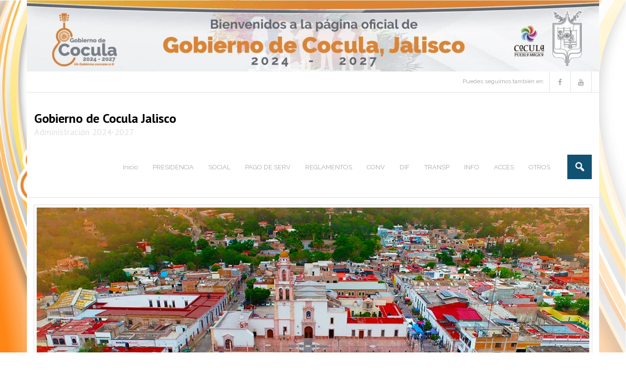

--- FILE ---
content_type: text/html; charset=UTF-8
request_url: https://cocula.gob.mx/2021/10/18/dif-cocula-entrega-apoyo-para-dialisis/
body_size: 54856
content:
<!DOCTYPE html>

<html lang="es">
<head>
<meta charset="UTF-8" />
<meta name="viewport" content="width=device-width" />
<link rel="profile" href="//gmpg.org/xfn/11" />
<link rel="pingback" href="https://cocula.gob.mx/xmlrpc.php" />

<title>Gobierno de Cocula Jalisco &#8211; Administración 2024-2027</title>
<meta name='robots' content='max-image-preview:large' />
<link rel='dns-prefetch' href='//fonts.googleapis.com' />
<link rel="alternate" type="application/rss+xml" title="Gobierno de Cocula Jalisco &raquo; Feed" href="https://cocula.gob.mx/?feed=rss2" />
<link rel="alternate" type="application/rss+xml" title="Gobierno de Cocula Jalisco &raquo; Feed de los comentarios" href="https://cocula.gob.mx/?feed=comments-rss2" />
<style id='wp-img-auto-sizes-contain-inline-css' type='text/css'>
img:is([sizes=auto i],[sizes^="auto," i]){contain-intrinsic-size:3000px 1500px}
/*# sourceURL=wp-img-auto-sizes-contain-inline-css */
</style>
<style id='wp-emoji-styles-inline-css' type='text/css'>

	img.wp-smiley, img.emoji {
		display: inline !important;
		border: none !important;
		box-shadow: none !important;
		height: 1em !important;
		width: 1em !important;
		margin: 0 0.07em !important;
		vertical-align: -0.1em !important;
		background: none !important;
		padding: 0 !important;
	}
/*# sourceURL=wp-emoji-styles-inline-css */
</style>
<link rel='stylesheet' id='wp-block-library-css' href='https://cocula.gob.mx/wp-includes/css/dist/block-library/style.min.css?ver=6.9' type='text/css' media='all' />
<style id='classic-theme-styles-inline-css' type='text/css'>
/*! This file is auto-generated */
.wp-block-button__link{color:#fff;background-color:#32373c;border-radius:9999px;box-shadow:none;text-decoration:none;padding:calc(.667em + 2px) calc(1.333em + 2px);font-size:1.125em}.wp-block-file__button{background:#32373c;color:#fff;text-decoration:none}
/*# sourceURL=/wp-includes/css/classic-themes.min.css */
</style>
<style id='global-styles-inline-css' type='text/css'>
:root{--wp--preset--aspect-ratio--square: 1;--wp--preset--aspect-ratio--4-3: 4/3;--wp--preset--aspect-ratio--3-4: 3/4;--wp--preset--aspect-ratio--3-2: 3/2;--wp--preset--aspect-ratio--2-3: 2/3;--wp--preset--aspect-ratio--16-9: 16/9;--wp--preset--aspect-ratio--9-16: 9/16;--wp--preset--color--black: #000000;--wp--preset--color--cyan-bluish-gray: #abb8c3;--wp--preset--color--white: #ffffff;--wp--preset--color--pale-pink: #f78da7;--wp--preset--color--vivid-red: #cf2e2e;--wp--preset--color--luminous-vivid-orange: #ff6900;--wp--preset--color--luminous-vivid-amber: #fcb900;--wp--preset--color--light-green-cyan: #7bdcb5;--wp--preset--color--vivid-green-cyan: #00d084;--wp--preset--color--pale-cyan-blue: #8ed1fc;--wp--preset--color--vivid-cyan-blue: #0693e3;--wp--preset--color--vivid-purple: #9b51e0;--wp--preset--gradient--vivid-cyan-blue-to-vivid-purple: linear-gradient(135deg,rgb(6,147,227) 0%,rgb(155,81,224) 100%);--wp--preset--gradient--light-green-cyan-to-vivid-green-cyan: linear-gradient(135deg,rgb(122,220,180) 0%,rgb(0,208,130) 100%);--wp--preset--gradient--luminous-vivid-amber-to-luminous-vivid-orange: linear-gradient(135deg,rgb(252,185,0) 0%,rgb(255,105,0) 100%);--wp--preset--gradient--luminous-vivid-orange-to-vivid-red: linear-gradient(135deg,rgb(255,105,0) 0%,rgb(207,46,46) 100%);--wp--preset--gradient--very-light-gray-to-cyan-bluish-gray: linear-gradient(135deg,rgb(238,238,238) 0%,rgb(169,184,195) 100%);--wp--preset--gradient--cool-to-warm-spectrum: linear-gradient(135deg,rgb(74,234,220) 0%,rgb(151,120,209) 20%,rgb(207,42,186) 40%,rgb(238,44,130) 60%,rgb(251,105,98) 80%,rgb(254,248,76) 100%);--wp--preset--gradient--blush-light-purple: linear-gradient(135deg,rgb(255,206,236) 0%,rgb(152,150,240) 100%);--wp--preset--gradient--blush-bordeaux: linear-gradient(135deg,rgb(254,205,165) 0%,rgb(254,45,45) 50%,rgb(107,0,62) 100%);--wp--preset--gradient--luminous-dusk: linear-gradient(135deg,rgb(255,203,112) 0%,rgb(199,81,192) 50%,rgb(65,88,208) 100%);--wp--preset--gradient--pale-ocean: linear-gradient(135deg,rgb(255,245,203) 0%,rgb(182,227,212) 50%,rgb(51,167,181) 100%);--wp--preset--gradient--electric-grass: linear-gradient(135deg,rgb(202,248,128) 0%,rgb(113,206,126) 100%);--wp--preset--gradient--midnight: linear-gradient(135deg,rgb(2,3,129) 0%,rgb(40,116,252) 100%);--wp--preset--font-size--small: 13px;--wp--preset--font-size--medium: 20px;--wp--preset--font-size--large: 36px;--wp--preset--font-size--x-large: 42px;--wp--preset--spacing--20: 0.44rem;--wp--preset--spacing--30: 0.67rem;--wp--preset--spacing--40: 1rem;--wp--preset--spacing--50: 1.5rem;--wp--preset--spacing--60: 2.25rem;--wp--preset--spacing--70: 3.38rem;--wp--preset--spacing--80: 5.06rem;--wp--preset--shadow--natural: 6px 6px 9px rgba(0, 0, 0, 0.2);--wp--preset--shadow--deep: 12px 12px 50px rgba(0, 0, 0, 0.4);--wp--preset--shadow--sharp: 6px 6px 0px rgba(0, 0, 0, 0.2);--wp--preset--shadow--outlined: 6px 6px 0px -3px rgb(255, 255, 255), 6px 6px rgb(0, 0, 0);--wp--preset--shadow--crisp: 6px 6px 0px rgb(0, 0, 0);}:where(.is-layout-flex){gap: 0.5em;}:where(.is-layout-grid){gap: 0.5em;}body .is-layout-flex{display: flex;}.is-layout-flex{flex-wrap: wrap;align-items: center;}.is-layout-flex > :is(*, div){margin: 0;}body .is-layout-grid{display: grid;}.is-layout-grid > :is(*, div){margin: 0;}:where(.wp-block-columns.is-layout-flex){gap: 2em;}:where(.wp-block-columns.is-layout-grid){gap: 2em;}:where(.wp-block-post-template.is-layout-flex){gap: 1.25em;}:where(.wp-block-post-template.is-layout-grid){gap: 1.25em;}.has-black-color{color: var(--wp--preset--color--black) !important;}.has-cyan-bluish-gray-color{color: var(--wp--preset--color--cyan-bluish-gray) !important;}.has-white-color{color: var(--wp--preset--color--white) !important;}.has-pale-pink-color{color: var(--wp--preset--color--pale-pink) !important;}.has-vivid-red-color{color: var(--wp--preset--color--vivid-red) !important;}.has-luminous-vivid-orange-color{color: var(--wp--preset--color--luminous-vivid-orange) !important;}.has-luminous-vivid-amber-color{color: var(--wp--preset--color--luminous-vivid-amber) !important;}.has-light-green-cyan-color{color: var(--wp--preset--color--light-green-cyan) !important;}.has-vivid-green-cyan-color{color: var(--wp--preset--color--vivid-green-cyan) !important;}.has-pale-cyan-blue-color{color: var(--wp--preset--color--pale-cyan-blue) !important;}.has-vivid-cyan-blue-color{color: var(--wp--preset--color--vivid-cyan-blue) !important;}.has-vivid-purple-color{color: var(--wp--preset--color--vivid-purple) !important;}.has-black-background-color{background-color: var(--wp--preset--color--black) !important;}.has-cyan-bluish-gray-background-color{background-color: var(--wp--preset--color--cyan-bluish-gray) !important;}.has-white-background-color{background-color: var(--wp--preset--color--white) !important;}.has-pale-pink-background-color{background-color: var(--wp--preset--color--pale-pink) !important;}.has-vivid-red-background-color{background-color: var(--wp--preset--color--vivid-red) !important;}.has-luminous-vivid-orange-background-color{background-color: var(--wp--preset--color--luminous-vivid-orange) !important;}.has-luminous-vivid-amber-background-color{background-color: var(--wp--preset--color--luminous-vivid-amber) !important;}.has-light-green-cyan-background-color{background-color: var(--wp--preset--color--light-green-cyan) !important;}.has-vivid-green-cyan-background-color{background-color: var(--wp--preset--color--vivid-green-cyan) !important;}.has-pale-cyan-blue-background-color{background-color: var(--wp--preset--color--pale-cyan-blue) !important;}.has-vivid-cyan-blue-background-color{background-color: var(--wp--preset--color--vivid-cyan-blue) !important;}.has-vivid-purple-background-color{background-color: var(--wp--preset--color--vivid-purple) !important;}.has-black-border-color{border-color: var(--wp--preset--color--black) !important;}.has-cyan-bluish-gray-border-color{border-color: var(--wp--preset--color--cyan-bluish-gray) !important;}.has-white-border-color{border-color: var(--wp--preset--color--white) !important;}.has-pale-pink-border-color{border-color: var(--wp--preset--color--pale-pink) !important;}.has-vivid-red-border-color{border-color: var(--wp--preset--color--vivid-red) !important;}.has-luminous-vivid-orange-border-color{border-color: var(--wp--preset--color--luminous-vivid-orange) !important;}.has-luminous-vivid-amber-border-color{border-color: var(--wp--preset--color--luminous-vivid-amber) !important;}.has-light-green-cyan-border-color{border-color: var(--wp--preset--color--light-green-cyan) !important;}.has-vivid-green-cyan-border-color{border-color: var(--wp--preset--color--vivid-green-cyan) !important;}.has-pale-cyan-blue-border-color{border-color: var(--wp--preset--color--pale-cyan-blue) !important;}.has-vivid-cyan-blue-border-color{border-color: var(--wp--preset--color--vivid-cyan-blue) !important;}.has-vivid-purple-border-color{border-color: var(--wp--preset--color--vivid-purple) !important;}.has-vivid-cyan-blue-to-vivid-purple-gradient-background{background: var(--wp--preset--gradient--vivid-cyan-blue-to-vivid-purple) !important;}.has-light-green-cyan-to-vivid-green-cyan-gradient-background{background: var(--wp--preset--gradient--light-green-cyan-to-vivid-green-cyan) !important;}.has-luminous-vivid-amber-to-luminous-vivid-orange-gradient-background{background: var(--wp--preset--gradient--luminous-vivid-amber-to-luminous-vivid-orange) !important;}.has-luminous-vivid-orange-to-vivid-red-gradient-background{background: var(--wp--preset--gradient--luminous-vivid-orange-to-vivid-red) !important;}.has-very-light-gray-to-cyan-bluish-gray-gradient-background{background: var(--wp--preset--gradient--very-light-gray-to-cyan-bluish-gray) !important;}.has-cool-to-warm-spectrum-gradient-background{background: var(--wp--preset--gradient--cool-to-warm-spectrum) !important;}.has-blush-light-purple-gradient-background{background: var(--wp--preset--gradient--blush-light-purple) !important;}.has-blush-bordeaux-gradient-background{background: var(--wp--preset--gradient--blush-bordeaux) !important;}.has-luminous-dusk-gradient-background{background: var(--wp--preset--gradient--luminous-dusk) !important;}.has-pale-ocean-gradient-background{background: var(--wp--preset--gradient--pale-ocean) !important;}.has-electric-grass-gradient-background{background: var(--wp--preset--gradient--electric-grass) !important;}.has-midnight-gradient-background{background: var(--wp--preset--gradient--midnight) !important;}.has-small-font-size{font-size: var(--wp--preset--font-size--small) !important;}.has-medium-font-size{font-size: var(--wp--preset--font-size--medium) !important;}.has-large-font-size{font-size: var(--wp--preset--font-size--large) !important;}.has-x-large-font-size{font-size: var(--wp--preset--font-size--x-large) !important;}
:where(.wp-block-post-template.is-layout-flex){gap: 1.25em;}:where(.wp-block-post-template.is-layout-grid){gap: 1.25em;}
:where(.wp-block-term-template.is-layout-flex){gap: 1.25em;}:where(.wp-block-term-template.is-layout-grid){gap: 1.25em;}
:where(.wp-block-columns.is-layout-flex){gap: 2em;}:where(.wp-block-columns.is-layout-grid){gap: 2em;}
:root :where(.wp-block-pullquote){font-size: 1.5em;line-height: 1.6;}
/*# sourceURL=global-styles-inline-css */
</style>
<link rel='stylesheet' id='thinkup-bootstrap-css' href='https://cocula.gob.mx/wp-content/themes/experon/lib/extentions/bootstrap/css/bootstrap.min.css?ver=2.3.2' type='text/css' media='all' />
<link rel='stylesheet' id='thinkup-shortcodes-css' href='https://cocula.gob.mx/wp-content/themes/experon/styles/style-shortcodes.css?ver=1.7.0' type='text/css' media='all' />
<link rel='stylesheet' id='thinkup-style-css' href='https://cocula.gob.mx/wp-content/themes/experon/style.css?ver=6.9' type='text/css' media='all' />
<link rel='stylesheet' id='experon-thinkup-style-minimal-css' href='https://cocula.gob.mx/wp-content/themes/experon-minimal/style.css?ver=1.0.11' type='text/css' media='all' />
<link rel='stylesheet' id='thinkup-google-fonts-css' href='//fonts.googleapis.com/css?family=PT+Sans%3A300%2C400%2C600%2C700%7CRaleway%3A300%2C400%2C600%2C700&#038;subset=latin%2Clatin-ext' type='text/css' media='all' />
<link rel='stylesheet' id='prettyPhoto-css' href='https://cocula.gob.mx/wp-content/themes/experon/lib/extentions/prettyPhoto/css/prettyPhoto.css?ver=3.1.6' type='text/css' media='all' />
<link rel='stylesheet' id='dashicons-css' href='https://cocula.gob.mx/wp-includes/css/dashicons.min.css?ver=6.9' type='text/css' media='all' />
<link rel='stylesheet' id='font-awesome-css' href='https://cocula.gob.mx/wp-content/plugins/elementor/assets/lib/font-awesome/css/font-awesome.min.css?ver=4.7.0' type='text/css' media='all' />
<link rel='stylesheet' id='thinkup-responsive-css' href='https://cocula.gob.mx/wp-content/themes/experon/styles/style-responsive.css?ver=1.7.0' type='text/css' media='all' />
<script type="text/javascript" src="https://cocula.gob.mx/wp-includes/js/jquery/jquery.min.js?ver=3.7.1" id="jquery-core-js"></script>
<script type="text/javascript" src="https://cocula.gob.mx/wp-includes/js/jquery/jquery-migrate.min.js?ver=3.4.1" id="jquery-migrate-js"></script>
<link rel="https://api.w.org/" href="https://cocula.gob.mx/index.php?rest_route=/" /><link rel="EditURI" type="application/rsd+xml" title="RSD" href="https://cocula.gob.mx/xmlrpc.php?rsd" />
<meta name="generator" content="WordPress 6.9" />
<meta name="generator" content="Elementor 3.34.2; features: additional_custom_breakpoints; settings: css_print_method-external, google_font-enabled, font_display-auto">
			<style>
				.e-con.e-parent:nth-of-type(n+4):not(.e-lazyloaded):not(.e-no-lazyload),
				.e-con.e-parent:nth-of-type(n+4):not(.e-lazyloaded):not(.e-no-lazyload) * {
					background-image: none !important;
				}
				@media screen and (max-height: 1024px) {
					.e-con.e-parent:nth-of-type(n+3):not(.e-lazyloaded):not(.e-no-lazyload),
					.e-con.e-parent:nth-of-type(n+3):not(.e-lazyloaded):not(.e-no-lazyload) * {
						background-image: none !important;
					}
				}
				@media screen and (max-height: 640px) {
					.e-con.e-parent:nth-of-type(n+2):not(.e-lazyloaded):not(.e-no-lazyload),
					.e-con.e-parent:nth-of-type(n+2):not(.e-lazyloaded):not(.e-no-lazyload) * {
						background-image: none !important;
					}
				}
			</style>
			<style type="text/css" id="custom-background-css">
body.custom-background { background-image: url("https://cocula.gob.mx/wp-content/uploads/2024/11/BACKGORUND-1348-PX-X-1300-PX-04.webp"); background-position: left top; background-size: cover; background-repeat: no-repeat; background-attachment: fixed; }
</style>
				<meta name="theme-color" content="#FFFFFF">
			
<style type="text/css">
#slider .rslides, #slider .rslides li { height: 600px; max-height: 600px; }
#slider .rslides img { height: 100%; max-height: 600px; }
</style>
<link rel="icon" href="https://cocula.gob.mx/wp-content/uploads/2025/02/cropped-cropped-logo2025-32x32.webp" sizes="32x32" />
<link rel="icon" href="https://cocula.gob.mx/wp-content/uploads/2025/02/cropped-cropped-logo2025-192x192.webp" sizes="192x192" />
<link rel="apple-touch-icon" href="https://cocula.gob.mx/wp-content/uploads/2025/02/cropped-cropped-logo2025-180x180.webp" />
<meta name="msapplication-TileImage" content="https://cocula.gob.mx/wp-content/uploads/2025/02/cropped-cropped-logo2025-270x270.webp" />
</head>

<body class="home blog custom-background wp-theme-experon wp-child-theme-experon-minimal layout-sidebar-right layout-fixed slider-boxed header-style1 header-fancydrop scrollup-on blog-style1 elementor-default elementor-kit-10517">
<div id="body-core" class="hfeed site">

	<a class="skip-link screen-reader-text" href="#content">Skip to content</a>
	<!-- .skip-link -->

	<header id="site-header">

					<div class="custom-header"><img fetchpriority="high" src="https://cocula.gob.mx/wp-content/uploads/2025/02/cropped-cropped-portada2025.jpg" width="1600" height="200" alt=""></div>
		
		<div id="pre-header">
		<div class="wrap-safari">
		<div id="pre-header-core" class="main-navigation">
  
			
			<div id="pre-header-social"><ul><li class="social message">Puedes seguirnos también en:</li><li class="social facebook"><a href="https://www.facebook.com/profile.php?id=61566621511783&#038;mibextid=LQQJ4d" data-tip="bottom" data-original-title="Facebook" target="_blank"><i class="fa fa-facebook"></i></a></li><li class="social youtube"><a href="https://www.youtube.com/@GobiernodeCocula24-27" data-tip="bottom" data-original-title="YouTube" target="_blank"><i class="fa fa-youtube"></i></a></li></ul></div>
		</div>
		</div>
		</div>
		<!-- #pre-header -->

		<div id="header">
		<div id="header-core">

			<div id="logo">
			<a rel="home" href="https://cocula.gob.mx/"><h1 rel="home" class="site-title" title="Gobierno de Cocula Jalisco">Gobierno de Cocula Jalisco</h1><h2 class="site-description" title="Administración 2024-2027">Administración 2024-2027</h2></a>			</div>

			<div id="header-links" class="main-navigation">
			<div id="header-links-inner" class="header-links">

				<ul id="menu-oficial" class="menu"><li id="menu-item-12568" class="menu-item menu-item-type-custom menu-item-object-custom current-menu-item menu-item-home"><a href="https://cocula.gob.mx/"><span>Inicio</span></a></li>
<li id="menu-item-12343" class="menu-item menu-item-type-post_type menu-item-object-page menu-item-has-children"><a href="https://cocula.gob.mx/?page_id=56"><span>PRESIDENCIA</span></a>
<ul class="sub-menu">
	<li id="menu-item-12337" class="menu-item menu-item-type-post_type menu-item-object-page"><a href="https://cocula.gob.mx/?page_id=6676">DIRECTORES</a></li>
	<li id="menu-item-12345" class="menu-item menu-item-type-post_type menu-item-object-page"><a href="https://cocula.gob.mx/?page_id=502">REGIDORES</a></li>
	<li id="menu-item-12341" class="menu-item menu-item-type-post_type menu-item-object-page"><a href="https://cocula.gob.mx/?page_id=1246">ORGANIGRAMA</a></li>
	<li id="menu-item-12347" class="menu-item menu-item-type-post_type menu-item-object-page"><a href="https://cocula.gob.mx/?page_id=7156">SESIONES DE AYUNTAMIENTO</a></li>
	<li id="menu-item-12352" class="menu-item menu-item-type-post_type menu-item-object-page"><a href="https://cocula.gob.mx/?page_id=4393">EDICTOS</a></li>
	<li id="menu-item-12354" class="menu-item menu-item-type-post_type menu-item-object-page"><a href="https://cocula.gob.mx/?page_id=831">SEVAC</a></li>
</ul>
</li>
<li id="menu-item-12333" class="menu-item menu-item-type-post_type menu-item-object-page menu-item-has-children"><a href="https://cocula.gob.mx/?page_id=38"><span>SOCIAL</span></a>
<ul class="sub-menu">
	<li id="menu-item-13079" class="menu-item menu-item-type-post_type menu-item-object-page"><a href="https://cocula.gob.mx/?page_id=13072">GACETA</a></li>
	<li id="menu-item-12334" class="menu-item menu-item-type-post_type menu-item-object-page"><a href="https://cocula.gob.mx/?page_id=10343">CORREO INSTITUCIONAL</a></li>
	<li id="menu-item-13121" class="menu-item menu-item-type-post_type menu-item-object-page"><a href="https://cocula.gob.mx/?page_id=13118">PLAN MUNICIPAL DE DESARROLLO Y GOBERNANZA</a></li>
</ul>
</li>
<li id="menu-item-12355" class="menu-item menu-item-type-post_type menu-item-object-page"><a href="https://cocula.gob.mx/?page_id=4150"><span>PAGO DE SERV</span></a></li>
<li id="menu-item-13156" class="menu-item menu-item-type-post_type menu-item-object-page"><a href="https://cocula.gob.mx/?page_id=13143"><span>REGLAMENTOS</span></a></li>
<li id="menu-item-12749" class="menu-item menu-item-type-post_type menu-item-object-page menu-item-has-children"><a href="https://cocula.gob.mx/?page_id=12747"><span>CONV</span></a>
<ul class="sub-menu">
	<li id="menu-item-12545" class="menu-item menu-item-type-post_type menu-item-object-page"><a href="https://cocula.gob.mx/?page_id=12542">LICITACIONES</a></li>
	<li id="menu-item-12750" class="menu-item menu-item-type-post_type menu-item-object-page"><a href="https://cocula.gob.mx/?page_id=12747">CONVOCATORIAS</a></li>
	<li id="menu-item-12541" class="menu-item menu-item-type-post_type menu-item-object-page"><a href="https://cocula.gob.mx/?page_id=11933">CONVOCATORIAS DIF</a></li>
</ul>
</li>
<li id="menu-item-12335" class="menu-item menu-item-type-post_type menu-item-object-page menu-item-has-children"><a href="https://cocula.gob.mx/?page_id=76"><span>DIF</span></a>
<ul class="sub-menu">
	<li id="menu-item-12808" class="menu-item menu-item-type-post_type menu-item-object-page"><a href="https://cocula.gob.mx/?page_id=12802">MEDIOS DE DIFUSIÓN</a></li>
	<li id="menu-item-12346" class="menu-item menu-item-type-post_type menu-item-object-page"><a href="https://cocula.gob.mx/?page_id=755">SERVICIOS DIF</a></li>
	<li id="menu-item-12344" class="menu-item menu-item-type-post_type menu-item-object-page"><a href="https://cocula.gob.mx/?page_id=758">PROGRAMAS DIF</a></li>
	<li id="menu-item-12342" class="menu-item menu-item-type-post_type menu-item-object-page"><a href="https://cocula.gob.mx/?page_id=12324">ORGANIGRAMA DIF</a></li>
	<li id="menu-item-12807" class="menu-item menu-item-type-post_type menu-item-object-page"><a href="https://cocula.gob.mx/?page_id=12804">PATRONATO</a></li>
	<li id="menu-item-13190" class="menu-item menu-item-type-post_type menu-item-object-page"><a href="https://cocula.gob.mx/?page_id=13179">LICITACIONES DIF</a></li>
</ul>
</li>
<li id="menu-item-12348" class="menu-item menu-item-type-post_type menu-item-object-page menu-item-has-children"><a href="https://cocula.gob.mx/?page_id=315"><span>TRANSP</span></a>
<ul class="sub-menu">
	<li id="menu-item-12349" class="menu-item menu-item-type-post_type menu-item-object-page"><a href="https://cocula.gob.mx/?page_id=746">TRANSPARENCIA DIF</a></li>
</ul>
</li>
<li id="menu-item-12770" class="menu-item menu-item-type-post_type menu-item-object-page menu-item-has-children"><a href="https://cocula.gob.mx/?page_id=12768"><span>INFO</span></a>
<ul class="sub-menu">
	<li id="menu-item-12772" class="menu-item menu-item-type-post_type menu-item-object-page"><a href="https://cocula.gob.mx/?page_id=12768">COMITÉ DE PUEBLO MÁGICO</a></li>
	<li id="menu-item-12775" class="menu-item menu-item-type-post_type menu-item-object-page"><a href="https://cocula.gob.mx/?page_id=12773">COMITÉ DE COPPLADEMUN</a></li>
	<li id="menu-item-12790" class="menu-item menu-item-type-post_type menu-item-object-page"><a href="https://cocula.gob.mx/?page_id=12787">COMITÉ DE ADQUISICIONES</a></li>
	<li id="menu-item-12827" class="menu-item menu-item-type-post_type menu-item-object-page"><a href="https://cocula.gob.mx/?page_id=12824">GRUPO DE BÚSQUEDA DE PERSONAS DESAPARECIDAS</a></li>
	<li id="menu-item-12797" class="menu-item menu-item-type-post_type menu-item-object-page"><a href="https://cocula.gob.mx/?page_id=12794">CONSEJO DE PREVENCIÓN SOCIAL</a></li>
</ul>
</li>
<li id="menu-item-12332" class="menu-item menu-item-type-post_type menu-item-object-page menu-item-has-children"><a href="https://cocula.gob.mx/?page_id=7289"><span>ACCES</span></a>
<ul class="sub-menu">
	<li id="menu-item-12338" class="menu-item menu-item-type-post_type menu-item-object-page"><a href="https://cocula.gob.mx/?page_id=8133">DIRECTORIOS</a></li>
</ul>
</li>
<li id="menu-item-12350" class="menu-item menu-item-type-post_type menu-item-object-page menu-item-has-children"><a href="https://cocula.gob.mx/?page_id=6232"><span>OTROS</span></a>
<ul class="sub-menu">
	<li id="menu-item-12799" class="menu-item menu-item-type-post_type menu-item-object-page"><a href="https://cocula.gob.mx/?page_id=6232">COD. VIOLETA</a></li>
	<li id="menu-item-12340" class="menu-item menu-item-type-post_type menu-item-object-page"><a href="https://cocula.gob.mx/?page_id=10319">IMMCIS</a></li>
</ul>
</li>
</ul>				
				<div id="header-search"><a><div class="dashicons dashicons-search"></div></a>	<form method="get" class="searchform" action="https://cocula.gob.mx/" role="search">
		<input type="text" class="search" name="s" value="" placeholder="Search &hellip;" />
		<input type="submit" class="searchsubmit" name="submit" value="Search" />
	</form></div>			</div>
			</div>
			<!-- #header-links .main-navigation -->

			<div id="header-nav"><a class="btn-navbar" data-toggle="collapse" data-target=".nav-collapse" tabindex="0"><span class="icon-bar"></span><span class="icon-bar"></span><span class="icon-bar"></span></a></div>
		</div>
		</div>
		<!-- #header -->

		<div id="header-responsive"><div id="header-responsive-inner" class="responsive-links nav-collapse collapse"><ul id="menu-oficial-1" class=""><li id="res-menu-item-12568" class="menu-item menu-item-type-custom menu-item-object-custom current-menu-item menu-item-home"><a href="https://cocula.gob.mx/"><span>Inicio</span></a></li>
<li id="res-menu-item-12343" class="menu-item menu-item-type-post_type menu-item-object-page menu-item-has-children"><a href="https://cocula.gob.mx/?page_id=56"><span>PRESIDENCIA</span></a>
<ul class="sub-menu">
	<li id="res-menu-item-12337" class="menu-item menu-item-type-post_type menu-item-object-page"><a href="https://cocula.gob.mx/?page_id=6676">&#45; DIRECTORES</a></li>
	<li id="res-menu-item-12345" class="menu-item menu-item-type-post_type menu-item-object-page"><a href="https://cocula.gob.mx/?page_id=502">&#45; REGIDORES</a></li>
	<li id="res-menu-item-12341" class="menu-item menu-item-type-post_type menu-item-object-page"><a href="https://cocula.gob.mx/?page_id=1246">&#45; ORGANIGRAMA</a></li>
	<li id="res-menu-item-12347" class="menu-item menu-item-type-post_type menu-item-object-page"><a href="https://cocula.gob.mx/?page_id=7156">&#45; SESIONES DE AYUNTAMIENTO</a></li>
	<li id="res-menu-item-12352" class="menu-item menu-item-type-post_type menu-item-object-page"><a href="https://cocula.gob.mx/?page_id=4393">&#45; EDICTOS</a></li>
	<li id="res-menu-item-12354" class="menu-item menu-item-type-post_type menu-item-object-page"><a href="https://cocula.gob.mx/?page_id=831">&#45; SEVAC</a></li>
</ul>
</li>
<li id="res-menu-item-12333" class="menu-item menu-item-type-post_type menu-item-object-page menu-item-has-children"><a href="https://cocula.gob.mx/?page_id=38"><span>SOCIAL</span></a>
<ul class="sub-menu">
	<li id="res-menu-item-13079" class="menu-item menu-item-type-post_type menu-item-object-page"><a href="https://cocula.gob.mx/?page_id=13072">&#45; GACETA</a></li>
	<li id="res-menu-item-12334" class="menu-item menu-item-type-post_type menu-item-object-page"><a href="https://cocula.gob.mx/?page_id=10343">&#45; CORREO INSTITUCIONAL</a></li>
	<li id="res-menu-item-13121" class="menu-item menu-item-type-post_type menu-item-object-page"><a href="https://cocula.gob.mx/?page_id=13118">&#45; PLAN MUNICIPAL DE DESARROLLO Y GOBERNANZA</a></li>
</ul>
</li>
<li id="res-menu-item-12355" class="menu-item menu-item-type-post_type menu-item-object-page"><a href="https://cocula.gob.mx/?page_id=4150"><span>PAGO DE SERV</span></a></li>
<li id="res-menu-item-13156" class="menu-item menu-item-type-post_type menu-item-object-page"><a href="https://cocula.gob.mx/?page_id=13143"><span>REGLAMENTOS</span></a></li>
<li id="res-menu-item-12749" class="menu-item menu-item-type-post_type menu-item-object-page menu-item-has-children"><a href="https://cocula.gob.mx/?page_id=12747"><span>CONV</span></a>
<ul class="sub-menu">
	<li id="res-menu-item-12545" class="menu-item menu-item-type-post_type menu-item-object-page"><a href="https://cocula.gob.mx/?page_id=12542">&#45; LICITACIONES</a></li>
	<li id="res-menu-item-12750" class="menu-item menu-item-type-post_type menu-item-object-page"><a href="https://cocula.gob.mx/?page_id=12747">&#45; CONVOCATORIAS</a></li>
	<li id="res-menu-item-12541" class="menu-item menu-item-type-post_type menu-item-object-page"><a href="https://cocula.gob.mx/?page_id=11933">&#45; CONVOCATORIAS DIF</a></li>
</ul>
</li>
<li id="res-menu-item-12335" class="menu-item menu-item-type-post_type menu-item-object-page menu-item-has-children"><a href="https://cocula.gob.mx/?page_id=76"><span>DIF</span></a>
<ul class="sub-menu">
	<li id="res-menu-item-12808" class="menu-item menu-item-type-post_type menu-item-object-page"><a href="https://cocula.gob.mx/?page_id=12802">&#45; MEDIOS DE DIFUSIÓN</a></li>
	<li id="res-menu-item-12346" class="menu-item menu-item-type-post_type menu-item-object-page"><a href="https://cocula.gob.mx/?page_id=755">&#45; SERVICIOS DIF</a></li>
	<li id="res-menu-item-12344" class="menu-item menu-item-type-post_type menu-item-object-page"><a href="https://cocula.gob.mx/?page_id=758">&#45; PROGRAMAS DIF</a></li>
	<li id="res-menu-item-12342" class="menu-item menu-item-type-post_type menu-item-object-page"><a href="https://cocula.gob.mx/?page_id=12324">&#45; ORGANIGRAMA DIF</a></li>
	<li id="res-menu-item-12807" class="menu-item menu-item-type-post_type menu-item-object-page"><a href="https://cocula.gob.mx/?page_id=12804">&#45; PATRONATO</a></li>
	<li id="res-menu-item-13190" class="menu-item menu-item-type-post_type menu-item-object-page"><a href="https://cocula.gob.mx/?page_id=13179">&#45; LICITACIONES DIF</a></li>
</ul>
</li>
<li id="res-menu-item-12348" class="menu-item menu-item-type-post_type menu-item-object-page menu-item-has-children"><a href="https://cocula.gob.mx/?page_id=315"><span>TRANSP</span></a>
<ul class="sub-menu">
	<li id="res-menu-item-12349" class="menu-item menu-item-type-post_type menu-item-object-page"><a href="https://cocula.gob.mx/?page_id=746">&#45; TRANSPARENCIA DIF</a></li>
</ul>
</li>
<li id="res-menu-item-12770" class="menu-item menu-item-type-post_type menu-item-object-page menu-item-has-children"><a href="https://cocula.gob.mx/?page_id=12768"><span>INFO</span></a>
<ul class="sub-menu">
	<li id="res-menu-item-12772" class="menu-item menu-item-type-post_type menu-item-object-page"><a href="https://cocula.gob.mx/?page_id=12768">&#45; COMITÉ DE PUEBLO MÁGICO</a></li>
	<li id="res-menu-item-12775" class="menu-item menu-item-type-post_type menu-item-object-page"><a href="https://cocula.gob.mx/?page_id=12773">&#45; COMITÉ DE COPPLADEMUN</a></li>
	<li id="res-menu-item-12790" class="menu-item menu-item-type-post_type menu-item-object-page"><a href="https://cocula.gob.mx/?page_id=12787">&#45; COMITÉ DE ADQUISICIONES</a></li>
	<li id="res-menu-item-12827" class="menu-item menu-item-type-post_type menu-item-object-page"><a href="https://cocula.gob.mx/?page_id=12824">&#45; GRUPO DE BÚSQUEDA DE PERSONAS DESAPARECIDAS</a></li>
	<li id="res-menu-item-12797" class="menu-item menu-item-type-post_type menu-item-object-page"><a href="https://cocula.gob.mx/?page_id=12794">&#45; CONSEJO DE PREVENCIÓN SOCIAL</a></li>
</ul>
</li>
<li id="res-menu-item-12332" class="menu-item menu-item-type-post_type menu-item-object-page menu-item-has-children"><a href="https://cocula.gob.mx/?page_id=7289"><span>ACCES</span></a>
<ul class="sub-menu">
	<li id="res-menu-item-12338" class="menu-item menu-item-type-post_type menu-item-object-page"><a href="https://cocula.gob.mx/?page_id=8133">&#45; DIRECTORIOS</a></li>
</ul>
</li>
<li id="res-menu-item-12350" class="menu-item menu-item-type-post_type menu-item-object-page menu-item-has-children"><a href="https://cocula.gob.mx/?page_id=6232"><span>OTROS</span></a>
<ul class="sub-menu">
	<li id="res-menu-item-12799" class="menu-item menu-item-type-post_type menu-item-object-page"><a href="https://cocula.gob.mx/?page_id=6232">&#45; COD. VIOLETA</a></li>
	<li id="res-menu-item-12340" class="menu-item menu-item-type-post_type menu-item-object-page"><a href="https://cocula.gob.mx/?page_id=10319">&#45; IMMCIS</a></li>
</ul>
</li>
</ul></div></div>
		<div id="slider"><div id="slider-core"><div class="rslides-container"><div class="rslides-inner"><ul class="slides"><li><img src="https://cocula.gob.mx/wp-content/themes/experon/images/transparent.png" style="background: url(https://cocula.gob.mx/wp-content/uploads/2025/02/02.jpg) no-repeat center; background-size: cover;" alt="Slider Image" /><div class="rslides-content"><div class="wrap-safari"><div class="rslides-content-inner"><div class="featured"></div></div></div></div></li><li><img src="https://cocula.gob.mx/wp-content/themes/experon/images/transparent.png" style="background: url(https://cocula.gob.mx/wp-content/uploads/2025/04/BANNER-06-sab-tianguis-25.webp) no-repeat center; background-size: cover;" alt="Slider Image" /><div class="rslides-content"><div class="wrap-safari"><div class="rslides-content-inner"><div class="featured"></div></div></div></div></li><li><img src="https://cocula.gob.mx/wp-content/themes/experon/images/transparent.png" style="background: url(https://cocula.gob.mx/wp-content/uploads/2025/04/BANNER-CARRERA-7-TEMPLOS.webp) no-repeat center; background-size: cover;" alt="Slider Image" /><div class="rslides-content"><div class="wrap-safari"><div class="rslides-content-inner"><div class="featured"></div></div></div></div></li></ul></div></div></div></div>
		
	</header>
	<!-- header -->

		<div id="section-home"><div id="section-home-inner"><article class="section1 one_third"><div class="services-builder style1"><div class="iconimage"><a href="https://cocula.gob.mx/?page_id=7156"><i class="fa fa-video-camera fa-2x fa-inverse"></i></a></div><div class="iconmain"><h3>SESIONES DE AYUNTAMIENTO</h3><p>ÚLTIMAS SESIONES DEL H. AYUNTAMIENTO DE COCULA JALISCO</p>
<p class="iconurl"><a class="" href="https://cocula.gob.mx/?page_id=7156">Read More</a></p></div></div></article><article class="section2 one_third"><div class="services-builder style1"><div class="iconimage"><a href="https://cocula.gob.mx/?page_id=491"><i class="fa fa-bell fa-2x fa-inverse"></i></a></div><div class="iconmain"><h3>AVISOS DE INTERÉS</h3><p>AQUÍ ENCONTRARÁS INFORMACIÓN SOBRE TRÁMITES Y COMUNICADOS DE IMPORTANCIA PARA EL PUEBLO EN GENERAL</p>
<p class="iconurl"><a class="" href="https://cocula.gob.mx/?page_id=491">Read More</a></p></div></div></article><article class="section3 one_third last"><div class="services-builder style1"><div class="iconimage"><a href="https://cocula.gob.mx/?page_id=7156"><i class="fa fa-youtube fa-2x fa-inverse"></i></a></div><div class="iconmain"><h3>MATERIAL MULTIMEDIA</h3><p>ENTÉRATE DE LO QUE ACONTECE EN EL MUNICIPIO</p>
<p class="iconurl"><a class="" href="https://cocula.gob.mx/?page_id=7156">Read More</a></p></div></div></article><div class="clearboth"></div></div></div>
	<div id="content">
	<div id="content-core">

		<div id="main">
		<div id="main-core">
			
				<div id="container">

				
					<div class="blog-grid element column-1">

					<article id="post-12695" class="blog-article post-12695 post type-post status-publish format-standard has-post-thumbnail hentry category-uncategorized">

						<header class="entry-header">

							<div class="blog-thumb"><a href="https://cocula.gob.mx/?p=12695"><img width="1140" height="380" src="https://cocula.gob.mx/wp-content/uploads/2025/02/476493408_122136503294547961_315424668352558502_n-1-1140x380.jpg" class="attachment-column1-1/3 size-column1-1/3 wp-post-image" alt="" decoding="async" /></a><div class="image-overlay"><div class="image-overlay-inner"><div class="prettyphoto-wrap"><a class="hover-zoom prettyPhoto" href="https://cocula.gob.mx/wp-content/uploads/2025/02/476493408_122136503294547961_315424668352558502_n-1.jpg"><i class="dashicons dashicons-editor-distractionfree"></i></a><a class="hover-link" href="https://cocula.gob.mx/?p=12695"><i class="dashicons dashicons-arrow-right-alt2"></i></a></div></div></div></div>
						</header>

						<div class="entry-content">

							<h2 class="blog-title"><a href="https://cocula.gob.mx/?p=12695" title="Permalink to 2ª Edición de Diálogos de Red, Mujeres Ciudadanas en Cocula">2ª Edición de Diálogos de Red, Mujeres Ciudadanas en Cocula</a></h2>							<div class="entry-meta"><span class="date"><a href="https://cocula.gob.mx/?p=12695" title="2ª Edición de Diálogos de Red, Mujeres Ciudadanas en Cocula"><time datetime="2025-02-10T19:22:03+00:00">Feb 10, 2025</time></a></span><span class="author"><a href="https://cocula.gob.mx/?author=5" title="View all posts by Comunicación Social" rel="author">Comunicación Social</a></span><span class="category"><i class="fa fa-list"></i><a href="https://cocula.gob.mx/?cat=1" rel="category">Uncategorized</a></span></div>							<p>Cocula, Jal. – El DIF Municipal de Cocula, presidido por la Maestra Belia Flores, llevó a cabo la 2ª Edición de Diálogos de Red, Mujeres Ciudadanas, un evento que sigue impulsando actividades enfocadas en el empoderamiento y el bienestar de las mujeres en nuestra comunidad. En esta ocasión, la ponencia se centró en la temática [&hellip;]</p>
							<p class="more-link style2"><a href="https://cocula.gob.mx/?p=12695" class="themebutton"><span class="more-text">READ MORE</span><span class="more-icon"><i class="fa fa-angle-right fa-lg"></i></a></p>
						</div>

					</article><!-- #post- -->

					</div>

				
					<div class="blog-grid element column-1">

					<article id="post-12691" class="blog-article post-12691 post type-post status-publish format-standard has-post-thumbnail hentry category-uncategorized">

						<header class="entry-header">

							<div class="blog-thumb"><a href="https://cocula.gob.mx/?p=12691"><img width="1140" height="380" src="https://cocula.gob.mx/wp-content/uploads/2025/02/475412759_122135049164554050_6737985771819636128_n-1-1140x380.jpg" class="attachment-column1-1/3 size-column1-1/3 wp-post-image" alt="" decoding="async" /></a><div class="image-overlay"><div class="image-overlay-inner"><div class="prettyphoto-wrap"><a class="hover-zoom prettyPhoto" href="https://cocula.gob.mx/wp-content/uploads/2025/02/475412759_122135049164554050_6737985771819636128_n-1.jpg"><i class="dashicons dashicons-editor-distractionfree"></i></a><a class="hover-link" href="https://cocula.gob.mx/?p=12691"><i class="dashicons dashicons-arrow-right-alt2"></i></a></div></div></div></div>
						</header>

						<div class="entry-content">

							<h2 class="blog-title"><a href="https://cocula.gob.mx/?p=12691" title="Permalink to Conmemoración del 108 Aniversario de la Constitución Mexicana en Cocula">Conmemoración del 108 Aniversario de la Constitución Mexicana en Cocula</a></h2>							<div class="entry-meta"><span class="date"><a href="https://cocula.gob.mx/?p=12691" title="Conmemoración del 108 Aniversario de la Constitución Mexicana en Cocula"><time datetime="2025-02-10T19:18:53+00:00">Feb 10, 2025</time></a></span><span class="author"><a href="https://cocula.gob.mx/?author=5" title="View all posts by Comunicación Social" rel="author">Comunicación Social</a></span><span class="category"><i class="fa fa-list"></i><a href="https://cocula.gob.mx/?cat=1" rel="category">Uncategorized</a></span></div>							<p>Cocula, Jal. – El pasado 05 de febrero, se llevaron a cabo los honores a la bandera en conmemoración al 108 aniversario de la Constitución Mexicana, redactada en 1917 y firmada por el Primer Jefe del Ejército Constitucional, Venustiano Carranza. Con la participación de la Guardia Nacional, el equipo de la actual administración presidida por [&hellip;]</p>
							<p class="more-link style2"><a href="https://cocula.gob.mx/?p=12691" class="themebutton"><span class="more-text">READ MORE</span><span class="more-icon"><i class="fa fa-angle-right fa-lg"></i></a></p>
						</div>

					</article><!-- #post- -->

					</div>

				
					<div class="blog-grid element column-1">

					<article id="post-12686" class="blog-article post-12686 post type-post status-publish format-standard has-post-thumbnail hentry category-uncategorized">

						<header class="entry-header">

							<div class="blog-thumb"><a href="https://cocula.gob.mx/?p=12686"><img width="1140" height="380" src="https://cocula.gob.mx/wp-content/uploads/2025/02/475440089_122135620304547961_7491498611253332334_n-1-1140x380.jpg" class="attachment-column1-1/3 size-column1-1/3 wp-post-image" alt="" decoding="async" /></a><div class="image-overlay"><div class="image-overlay-inner"><div class="prettyphoto-wrap"><a class="hover-zoom prettyPhoto" href="https://cocula.gob.mx/wp-content/uploads/2025/02/475440089_122135620304547961_7491498611253332334_n-1.jpg"><i class="dashicons dashicons-editor-distractionfree"></i></a><a class="hover-link" href="https://cocula.gob.mx/?p=12686"><i class="dashicons dashicons-arrow-right-alt2"></i></a></div></div></div></div>
						</header>

						<div class="entry-content">

							<h2 class="blog-title"><a href="https://cocula.gob.mx/?p=12686" title="Permalink to DIF Realiza la Clausura de la Primera Generación de Cursos y Talleres">DIF Realiza la Clausura de la Primera Generación de Cursos y Talleres</a></h2>							<div class="entry-meta"><span class="date"><a href="https://cocula.gob.mx/?p=12686" title="DIF Realiza la Clausura de la Primera Generación de Cursos y Talleres"><time datetime="2025-02-10T19:13:14+00:00">Feb 10, 2025</time></a></span><span class="author"><a href="https://cocula.gob.mx/?author=5" title="View all posts by Comunicación Social" rel="author">Comunicación Social</a></span><span class="category"><i class="fa fa-list"></i><a href="https://cocula.gob.mx/?cat=1" rel="category">Uncategorized</a></span></div>							<p>Cocula, Jal. – Con gran éxito, se concluyó la primera generación de cursos y talleres ofertados por el DIF Municipal de Cocula. Durante la clausura, la Mtra. Belia Flores, Presidenta del DIF, expresó su satisfacción por lograr que más familias coculenses se beneficiaran de estos programas, los cuales brindaron oportunidades para desarrollar nuevas habilidades y [&hellip;]</p>
							<p class="more-link style2"><a href="https://cocula.gob.mx/?p=12686" class="themebutton"><span class="more-text">READ MORE</span><span class="more-icon"><i class="fa fa-angle-right fa-lg"></i></a></p>
						</div>

					</article><!-- #post- -->

					</div>

				
				</div><div class="clearboth"></div>

				
	<nav class="navigation pagination" aria-label="Paginación de entradas">
		<h2 class="screen-reader-text">Paginación de entradas</h2>
		<div class="nav-links"><span aria-current="page" class="page-numbers current">1</span>
<a class="page-numbers" href="https://cocula.gob.mx/2021/10/18/dif-cocula-entrega-apoyo-para-dialisis/?paged=2">2</a>
<a class="page-numbers" href="https://cocula.gob.mx/2021/10/18/dif-cocula-entrega-apoyo-para-dialisis/?paged=3">3</a>
<span class="page-numbers dots">&hellip;</span>
<a class="page-numbers" href="https://cocula.gob.mx/2021/10/18/dif-cocula-entrega-apoyo-para-dialisis/?paged=22">22</a>
<a class="next page-numbers" href="https://cocula.gob.mx/2021/10/18/dif-cocula-entrega-apoyo-para-dialisis/?paged=2"><i class="fa fa-angle-right"></i></a></div>
	</nav>
			

		</div><!-- #main-core -->
		</div><!-- #main -->
		
		<div id="sidebar">
		<div id="sidebar-core">

						<aside class="widget widget_archive"><h3 class="widget-title">Entradas del sitio</h3>		<label class="screen-reader-text" for="archives-dropdown-6">Entradas del sitio</label>
		<select id="archives-dropdown-6" name="archive-dropdown">
			
			<option value="">Elegir el mes</option>
				<option value='https://cocula.gob.mx/?m=202502'> febrero 2025 </option>
	<option value='https://cocula.gob.mx/?m=202412'> diciembre 2024 </option>
	<option value='https://cocula.gob.mx/?m=202411'> noviembre 2024 </option>
	<option value='https://cocula.gob.mx/?m=202410'> octubre 2024 </option>

		</select>

			<script type="text/javascript">
/* <![CDATA[ */

( ( dropdownId ) => {
	const dropdown = document.getElementById( dropdownId );
	function onSelectChange() {
		setTimeout( () => {
			if ( 'escape' === dropdown.dataset.lastkey ) {
				return;
			}
			if ( dropdown.value ) {
				document.location.href = dropdown.value;
			}
		}, 250 );
	}
	function onKeyUp( event ) {
		if ( 'Escape' === event.key ) {
			dropdown.dataset.lastkey = 'escape';
		} else {
			delete dropdown.dataset.lastkey;
		}
	}
	function onClick() {
		delete dropdown.dataset.lastkey;
	}
	dropdown.addEventListener( 'keyup', onKeyUp );
	dropdown.addEventListener( 'click', onClick );
	dropdown.addEventListener( 'change', onSelectChange );
})( "archives-dropdown-6" );

//# sourceURL=WP_Widget_Archives%3A%3Awidget
/* ]]> */
</script>
</aside><aside class="widget widget_archive"><h3 class="widget-title">Archivos</h3>		<label class="screen-reader-text" for="archives-dropdown-2">Archivos</label>
		<select id="archives-dropdown-2" name="archive-dropdown">
			
			<option value="">Elegir el mes</option>
				<option value='https://cocula.gob.mx/?m=202502'> febrero 2025 </option>
	<option value='https://cocula.gob.mx/?m=202412'> diciembre 2024 </option>
	<option value='https://cocula.gob.mx/?m=202411'> noviembre 2024 </option>
	<option value='https://cocula.gob.mx/?m=202410'> octubre 2024 </option>

		</select>

			<script type="text/javascript">
/* <![CDATA[ */

( ( dropdownId ) => {
	const dropdown = document.getElementById( dropdownId );
	function onSelectChange() {
		setTimeout( () => {
			if ( 'escape' === dropdown.dataset.lastkey ) {
				return;
			}
			if ( dropdown.value ) {
				document.location.href = dropdown.value;
			}
		}, 250 );
	}
	function onKeyUp( event ) {
		if ( 'Escape' === event.key ) {
			dropdown.dataset.lastkey = 'escape';
		} else {
			delete dropdown.dataset.lastkey;
		}
	}
	function onClick() {
		delete dropdown.dataset.lastkey;
	}
	dropdown.addEventListener( 'keyup', onKeyUp );
	dropdown.addEventListener( 'click', onClick );
	dropdown.addEventListener( 'change', onSelectChange );
})( "archives-dropdown-2" );

//# sourceURL=WP_Widget_Archives%3A%3Awidget
/* ]]> */
</script>
</aside>
		<aside class="widget widget_recent_entries">
		<h3 class="widget-title">NOTAS</h3>
		<ul>
											<li>
					<a href="https://cocula.gob.mx/?p=12695">2ª Edición de Diálogos de Red, Mujeres Ciudadanas en Cocula</a>
									</li>
											<li>
					<a href="https://cocula.gob.mx/?p=12691">Conmemoración del 108 Aniversario de la Constitución Mexicana en Cocula</a>
									</li>
											<li>
					<a href="https://cocula.gob.mx/?p=12686">DIF Realiza la Clausura de la Primera Generación de Cursos y Talleres</a>
									</li>
											<li>
					<a href="https://cocula.gob.mx/?p=12683">Se Llevó a Cabo el Primer Sorteo Coculense Cumplido 2025 y Entrega del Premio</a>
									</li>
											<li>
					<a href="https://cocula.gob.mx/?p=12678">Fortalecemos la Educación en Cocula: Entrega de Apoyos a Escuelas del Municipio</a>
									</li>
					</ul>

		</aside><aside class="widget widget_text"><h3 class="widget-title">ENLACES EXTERNOS</h3>			<div class="textwidget"><p><img decoding="async" class="alignnone size-medium wp-image-4781" src="http://cocula.gob.mx/wp-content/uploads/2020/09/descarga-1-300x151.jpg" alt="" width="300" height="151" srcset="https://cocula.gob.mx/wp-content/uploads/2020/09/descarga-1-300x151.jpg 300w, https://cocula.gob.mx/wp-content/uploads/2020/09/descarga-1.jpg 316w" sizes="(max-width: 300px) 100vw, 300px" /></p>
<p><a href="https://www.plataformadetransparencia.org.mx/web/guest/inicio">PLATAFORMA NACIONAL DE TRANSPARENCIA</a></p>
</div>
		</aside><aside class="widget widget_block widget_media_image">
<figure class="wp-block-image size-full"><a href="https://iepc.cc/libro30años"><img loading="lazy" decoding="async" width="1000" height="523" src="https://cocula.gob.mx/wp-content/uploads/2025/06/Boton_Expo_30_Anos-02-copy.jpg" alt="" class="wp-image-13068"/></a></figure>
</aside><aside class="widget widget_block widget_text">
<p><a href="https://iepc.cc/libro30años" target="_blank" rel="noreferrer noopener">Democracia ilustrada 30 años de elecciones en Jalisco elaborada por Saúl Herrera, "Qucho".</a></p>
</aside>
		</div>
		</div><!-- #sidebar -->
					</div>
	</div><!-- #content -->

	
	<footer>
		<!-- #footer -->		
		<div id="sub-footer">

		<div id="sub-footer-core">
		
			<div class="copyright">
			Developed by <a href="//www.thinkupthemes.com/" target="_blank">Think Up Themes Ltd</a>. Powered by <a href="//www.wordpress.org/" target="_blank">WordPress</a>.			</div>
			<!-- .copyright -->

						<div id="footer-menu" class="sub-footer-links"><ul id="menu-mantenimiento" class="menu"><li id="menu-item-11537" class="menu-item menu-item-type-custom menu-item-object-custom current-menu-item menu-item-home menu-item-11537"><a href="https://cocula.gob.mx/">Inicio</a></li>
<li id="menu-item-11538" class="menu-item menu-item-type-post_type menu-item-object-page menu-item-11538"><a href="https://cocula.gob.mx/?page_id=10343">CORREO INSTITUCIONAL</a></li>
<li id="menu-item-11539" class="menu-item menu-item-type-post_type menu-item-object-page menu-item-11539"><a href="https://cocula.gob.mx/?page_id=4150">PAGAR AGUA Y PREDIAL</a></li>
</ul></div>						<!-- #footer-menu -->

			
		</div>
		</div>
	</footer><!-- footer -->

</div><!-- #body-core -->

			<script>
				const lazyloadRunObserver = () => {
					const lazyloadBackgrounds = document.querySelectorAll( `.e-con.e-parent:not(.e-lazyloaded)` );
					const lazyloadBackgroundObserver = new IntersectionObserver( ( entries ) => {
						entries.forEach( ( entry ) => {
							if ( entry.isIntersecting ) {
								let lazyloadBackground = entry.target;
								if( lazyloadBackground ) {
									lazyloadBackground.classList.add( 'e-lazyloaded' );
								}
								lazyloadBackgroundObserver.unobserve( entry.target );
							}
						});
					}, { rootMargin: '200px 0px 200px 0px' } );
					lazyloadBackgrounds.forEach( ( lazyloadBackground ) => {
						lazyloadBackgroundObserver.observe( lazyloadBackground );
					} );
				};
				const events = [
					'DOMContentLoaded',
					'elementor/lazyload/observe',
				];
				events.forEach( ( event ) => {
					document.addEventListener( event, lazyloadRunObserver );
				} );
			</script>
			<script type="text/javascript" src="https://cocula.gob.mx/wp-includes/js/imagesloaded.min.js?ver=5.0.0" id="imagesloaded-js"></script>
<script type="text/javascript" src="https://cocula.gob.mx/wp-content/themes/experon/lib/extentions/prettyPhoto/js/jquery.prettyPhoto.js?ver=3.1.6" id="prettyPhoto-js"></script>
<script type="text/javascript" src="https://cocula.gob.mx/wp-content/themes/experon/lib/scripts/modernizr.js?ver=2.6.2" id="modernizr-js"></script>
<script type="text/javascript" src="https://cocula.gob.mx/wp-content/themes/experon/lib/scripts/plugins/scrollup/jquery.scrollUp.min.js?ver=2.4.1" id="jquery-scrollup-js"></script>
<script type="text/javascript" src="https://cocula.gob.mx/wp-content/themes/experon/lib/extentions/bootstrap/js/bootstrap.js?ver=2.3.2" id="thinkup-bootstrap-js"></script>
<script type="text/javascript" src="https://cocula.gob.mx/wp-includes/js/masonry.min.js?ver=4.2.2" id="masonry-js"></script>
<script type="text/javascript" src="https://cocula.gob.mx/wp-includes/js/jquery/jquery.masonry.min.js?ver=3.1.2b" id="jquery-masonry-js"></script>
<script type="text/javascript" src="https://cocula.gob.mx/wp-content/themes/experon/lib/scripts/plugins/ResponsiveSlides/responsiveslides.min.js?ver=1.54" id="responsiveslides-js"></script>
<script type="text/javascript" src="https://cocula.gob.mx/wp-content/themes/experon/lib/scripts/plugins/ResponsiveSlides/responsiveslides-call.js?ver=1.7.0" id="thinkup-responsiveslides-js"></script>
<script id="wp-emoji-settings" type="application/json">
{"baseUrl":"https://s.w.org/images/core/emoji/17.0.2/72x72/","ext":".png","svgUrl":"https://s.w.org/images/core/emoji/17.0.2/svg/","svgExt":".svg","source":{"concatemoji":"https://cocula.gob.mx/wp-includes/js/wp-emoji-release.min.js?ver=6.9"}}
</script>
<script type="module">
/* <![CDATA[ */
/*! This file is auto-generated */
const a=JSON.parse(document.getElementById("wp-emoji-settings").textContent),o=(window._wpemojiSettings=a,"wpEmojiSettingsSupports"),s=["flag","emoji"];function i(e){try{var t={supportTests:e,timestamp:(new Date).valueOf()};sessionStorage.setItem(o,JSON.stringify(t))}catch(e){}}function c(e,t,n){e.clearRect(0,0,e.canvas.width,e.canvas.height),e.fillText(t,0,0);t=new Uint32Array(e.getImageData(0,0,e.canvas.width,e.canvas.height).data);e.clearRect(0,0,e.canvas.width,e.canvas.height),e.fillText(n,0,0);const a=new Uint32Array(e.getImageData(0,0,e.canvas.width,e.canvas.height).data);return t.every((e,t)=>e===a[t])}function p(e,t){e.clearRect(0,0,e.canvas.width,e.canvas.height),e.fillText(t,0,0);var n=e.getImageData(16,16,1,1);for(let e=0;e<n.data.length;e++)if(0!==n.data[e])return!1;return!0}function u(e,t,n,a){switch(t){case"flag":return n(e,"\ud83c\udff3\ufe0f\u200d\u26a7\ufe0f","\ud83c\udff3\ufe0f\u200b\u26a7\ufe0f")?!1:!n(e,"\ud83c\udde8\ud83c\uddf6","\ud83c\udde8\u200b\ud83c\uddf6")&&!n(e,"\ud83c\udff4\udb40\udc67\udb40\udc62\udb40\udc65\udb40\udc6e\udb40\udc67\udb40\udc7f","\ud83c\udff4\u200b\udb40\udc67\u200b\udb40\udc62\u200b\udb40\udc65\u200b\udb40\udc6e\u200b\udb40\udc67\u200b\udb40\udc7f");case"emoji":return!a(e,"\ud83e\u1fac8")}return!1}function f(e,t,n,a){let r;const o=(r="undefined"!=typeof WorkerGlobalScope&&self instanceof WorkerGlobalScope?new OffscreenCanvas(300,150):document.createElement("canvas")).getContext("2d",{willReadFrequently:!0}),s=(o.textBaseline="top",o.font="600 32px Arial",{});return e.forEach(e=>{s[e]=t(o,e,n,a)}),s}function r(e){var t=document.createElement("script");t.src=e,t.defer=!0,document.head.appendChild(t)}a.supports={everything:!0,everythingExceptFlag:!0},new Promise(t=>{let n=function(){try{var e=JSON.parse(sessionStorage.getItem(o));if("object"==typeof e&&"number"==typeof e.timestamp&&(new Date).valueOf()<e.timestamp+604800&&"object"==typeof e.supportTests)return e.supportTests}catch(e){}return null}();if(!n){if("undefined"!=typeof Worker&&"undefined"!=typeof OffscreenCanvas&&"undefined"!=typeof URL&&URL.createObjectURL&&"undefined"!=typeof Blob)try{var e="postMessage("+f.toString()+"("+[JSON.stringify(s),u.toString(),c.toString(),p.toString()].join(",")+"));",a=new Blob([e],{type:"text/javascript"});const r=new Worker(URL.createObjectURL(a),{name:"wpTestEmojiSupports"});return void(r.onmessage=e=>{i(n=e.data),r.terminate(),t(n)})}catch(e){}i(n=f(s,u,c,p))}t(n)}).then(e=>{for(const n in e)a.supports[n]=e[n],a.supports.everything=a.supports.everything&&a.supports[n],"flag"!==n&&(a.supports.everythingExceptFlag=a.supports.everythingExceptFlag&&a.supports[n]);var t;a.supports.everythingExceptFlag=a.supports.everythingExceptFlag&&!a.supports.flag,a.supports.everything||((t=a.source||{}).concatemoji?r(t.concatemoji):t.wpemoji&&t.twemoji&&(r(t.twemoji),r(t.wpemoji)))});
//# sourceURL=https://cocula.gob.mx/wp-includes/js/wp-emoji-loader.min.js
/* ]]> */
</script>

</body>
</html>